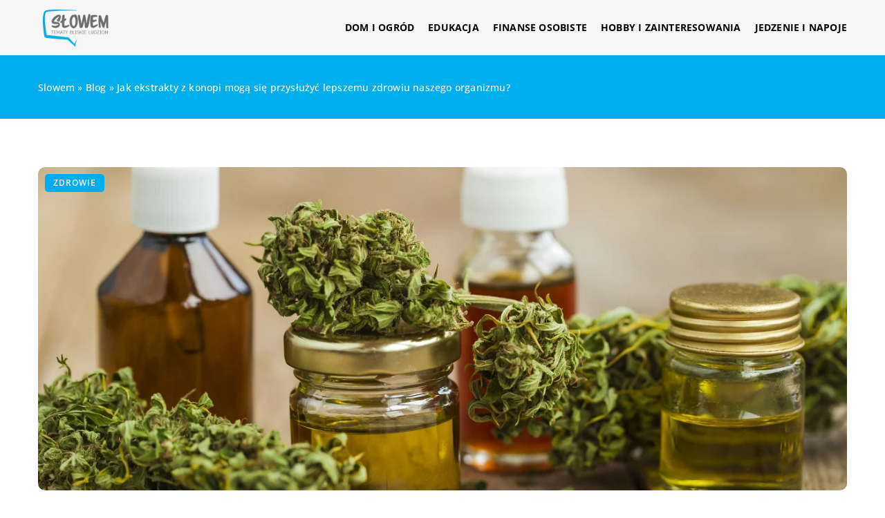

--- FILE ---
content_type: text/html; charset=UTF-8
request_url: https://slowem.pl/jak-ekstrakty-z-konopi-moga-sie-przysluzyc-lepszemu-zdrowiu-naszego-organizmu/
body_size: 14444
content:
<!DOCTYPE html>
<html lang="pl">
<head><meta charset="UTF-8"><script>if(navigator.userAgent.match(/MSIE|Internet Explorer/i)||navigator.userAgent.match(/Trident\/7\..*?rv:11/i)){var href=document.location.href;if(!href.match(/[?&]nowprocket/)){if(href.indexOf("?")==-1){if(href.indexOf("#")==-1){document.location.href=href+"?nowprocket=1"}else{document.location.href=href.replace("#","?nowprocket=1#")}}else{if(href.indexOf("#")==-1){document.location.href=href+"&nowprocket=1"}else{document.location.href=href.replace("#","&nowprocket=1#")}}}}</script><script>class RocketLazyLoadScripts{constructor(){this.v="1.2.3",this.triggerEvents=["keydown","mousedown","mousemove","touchmove","touchstart","touchend","wheel"],this.userEventHandler=this._triggerListener.bind(this),this.touchStartHandler=this._onTouchStart.bind(this),this.touchMoveHandler=this._onTouchMove.bind(this),this.touchEndHandler=this._onTouchEnd.bind(this),this.clickHandler=this._onClick.bind(this),this.interceptedClicks=[],window.addEventListener("pageshow",t=>{this.persisted=t.persisted}),window.addEventListener("DOMContentLoaded",()=>{this._preconnect3rdParties()}),this.delayedScripts={normal:[],async:[],defer:[]},this.trash=[],this.allJQueries=[]}_addUserInteractionListener(t){if(document.hidden){t._triggerListener();return}this.triggerEvents.forEach(e=>window.addEventListener(e,t.userEventHandler,{passive:!0})),window.addEventListener("touchstart",t.touchStartHandler,{passive:!0}),window.addEventListener("mousedown",t.touchStartHandler),document.addEventListener("visibilitychange",t.userEventHandler)}_removeUserInteractionListener(){this.triggerEvents.forEach(t=>window.removeEventListener(t,this.userEventHandler,{passive:!0})),document.removeEventListener("visibilitychange",this.userEventHandler)}_onTouchStart(t){"HTML"!==t.target.tagName&&(window.addEventListener("touchend",this.touchEndHandler),window.addEventListener("mouseup",this.touchEndHandler),window.addEventListener("touchmove",this.touchMoveHandler,{passive:!0}),window.addEventListener("mousemove",this.touchMoveHandler),t.target.addEventListener("click",this.clickHandler),this._renameDOMAttribute(t.target,"onclick","rocket-onclick"),this._pendingClickStarted())}_onTouchMove(t){window.removeEventListener("touchend",this.touchEndHandler),window.removeEventListener("mouseup",this.touchEndHandler),window.removeEventListener("touchmove",this.touchMoveHandler,{passive:!0}),window.removeEventListener("mousemove",this.touchMoveHandler),t.target.removeEventListener("click",this.clickHandler),this._renameDOMAttribute(t.target,"rocket-onclick","onclick"),this._pendingClickFinished()}_onTouchEnd(t){window.removeEventListener("touchend",this.touchEndHandler),window.removeEventListener("mouseup",this.touchEndHandler),window.removeEventListener("touchmove",this.touchMoveHandler,{passive:!0}),window.removeEventListener("mousemove",this.touchMoveHandler)}_onClick(t){t.target.removeEventListener("click",this.clickHandler),this._renameDOMAttribute(t.target,"rocket-onclick","onclick"),this.interceptedClicks.push(t),t.preventDefault(),t.stopPropagation(),t.stopImmediatePropagation(),this._pendingClickFinished()}_replayClicks(){window.removeEventListener("touchstart",this.touchStartHandler,{passive:!0}),window.removeEventListener("mousedown",this.touchStartHandler),this.interceptedClicks.forEach(t=>{t.target.dispatchEvent(new MouseEvent("click",{view:t.view,bubbles:!0,cancelable:!0}))})}_waitForPendingClicks(){return new Promise(t=>{this._isClickPending?this._pendingClickFinished=t:t()})}_pendingClickStarted(){this._isClickPending=!0}_pendingClickFinished(){this._isClickPending=!1}_renameDOMAttribute(t,e,r){t.hasAttribute&&t.hasAttribute(e)&&(event.target.setAttribute(r,event.target.getAttribute(e)),event.target.removeAttribute(e))}_triggerListener(){this._removeUserInteractionListener(this),"loading"===document.readyState?document.addEventListener("DOMContentLoaded",this._loadEverythingNow.bind(this)):this._loadEverythingNow()}_preconnect3rdParties(){let t=[];document.querySelectorAll("script[type=rocketlazyloadscript]").forEach(e=>{if(e.hasAttribute("src")){let r=new URL(e.src).origin;r!==location.origin&&t.push({src:r,crossOrigin:e.crossOrigin||"module"===e.getAttribute("data-rocket-type")})}}),t=[...new Map(t.map(t=>[JSON.stringify(t),t])).values()],this._batchInjectResourceHints(t,"preconnect")}async _loadEverythingNow(){this.lastBreath=Date.now(),this._delayEventListeners(this),this._delayJQueryReady(this),this._handleDocumentWrite(),this._registerAllDelayedScripts(),this._preloadAllScripts(),await this._loadScriptsFromList(this.delayedScripts.normal),await this._loadScriptsFromList(this.delayedScripts.defer),await this._loadScriptsFromList(this.delayedScripts.async);try{await this._triggerDOMContentLoaded(),await this._triggerWindowLoad()}catch(t){console.error(t)}window.dispatchEvent(new Event("rocket-allScriptsLoaded")),this._waitForPendingClicks().then(()=>{this._replayClicks()}),this._emptyTrash()}_registerAllDelayedScripts(){document.querySelectorAll("script[type=rocketlazyloadscript]").forEach(t=>{t.hasAttribute("data-rocket-src")?t.hasAttribute("async")&&!1!==t.async?this.delayedScripts.async.push(t):t.hasAttribute("defer")&&!1!==t.defer||"module"===t.getAttribute("data-rocket-type")?this.delayedScripts.defer.push(t):this.delayedScripts.normal.push(t):this.delayedScripts.normal.push(t)})}async _transformScript(t){return new Promise((await this._littleBreath(),navigator.userAgent.indexOf("Firefox/")>0||""===navigator.vendor)?e=>{let r=document.createElement("script");[...t.attributes].forEach(t=>{let e=t.nodeName;"type"!==e&&("data-rocket-type"===e&&(e="type"),"data-rocket-src"===e&&(e="src"),r.setAttribute(e,t.nodeValue))}),t.text&&(r.text=t.text),r.hasAttribute("src")?(r.addEventListener("load",e),r.addEventListener("error",e)):(r.text=t.text,e());try{t.parentNode.replaceChild(r,t)}catch(i){e()}}:async e=>{function r(){t.setAttribute("data-rocket-status","failed"),e()}try{let i=t.getAttribute("data-rocket-type"),n=t.getAttribute("data-rocket-src");t.text,i?(t.type=i,t.removeAttribute("data-rocket-type")):t.removeAttribute("type"),t.addEventListener("load",function r(){t.setAttribute("data-rocket-status","executed"),e()}),t.addEventListener("error",r),n?(t.removeAttribute("data-rocket-src"),t.src=n):t.src="data:text/javascript;base64,"+window.btoa(unescape(encodeURIComponent(t.text)))}catch(s){r()}})}async _loadScriptsFromList(t){let e=t.shift();return e&&e.isConnected?(await this._transformScript(e),this._loadScriptsFromList(t)):Promise.resolve()}_preloadAllScripts(){this._batchInjectResourceHints([...this.delayedScripts.normal,...this.delayedScripts.defer,...this.delayedScripts.async],"preload")}_batchInjectResourceHints(t,e){var r=document.createDocumentFragment();t.forEach(t=>{let i=t.getAttribute&&t.getAttribute("data-rocket-src")||t.src;if(i){let n=document.createElement("link");n.href=i,n.rel=e,"preconnect"!==e&&(n.as="script"),t.getAttribute&&"module"===t.getAttribute("data-rocket-type")&&(n.crossOrigin=!0),t.crossOrigin&&(n.crossOrigin=t.crossOrigin),t.integrity&&(n.integrity=t.integrity),r.appendChild(n),this.trash.push(n)}}),document.head.appendChild(r)}_delayEventListeners(t){let e={};function r(t,r){!function t(r){!e[r]&&(e[r]={originalFunctions:{add:r.addEventListener,remove:r.removeEventListener},eventsToRewrite:[]},r.addEventListener=function(){arguments[0]=i(arguments[0]),e[r].originalFunctions.add.apply(r,arguments)},r.removeEventListener=function(){arguments[0]=i(arguments[0]),e[r].originalFunctions.remove.apply(r,arguments)});function i(t){return e[r].eventsToRewrite.indexOf(t)>=0?"rocket-"+t:t}}(t),e[t].eventsToRewrite.push(r)}function i(t,e){let r=t[e];Object.defineProperty(t,e,{get:()=>r||function(){},set(i){t["rocket"+e]=r=i}})}r(document,"DOMContentLoaded"),r(window,"DOMContentLoaded"),r(window,"load"),r(window,"pageshow"),r(document,"readystatechange"),i(document,"onreadystatechange"),i(window,"onload"),i(window,"onpageshow")}_delayJQueryReady(t){let e;function r(r){if(r&&r.fn&&!t.allJQueries.includes(r)){r.fn.ready=r.fn.init.prototype.ready=function(e){return t.domReadyFired?e.bind(document)(r):document.addEventListener("rocket-DOMContentLoaded",()=>e.bind(document)(r)),r([])};let i=r.fn.on;r.fn.on=r.fn.init.prototype.on=function(){if(this[0]===window){function t(t){return t.split(" ").map(t=>"load"===t||0===t.indexOf("load.")?"rocket-jquery-load":t).join(" ")}"string"==typeof arguments[0]||arguments[0]instanceof String?arguments[0]=t(arguments[0]):"object"==typeof arguments[0]&&Object.keys(arguments[0]).forEach(e=>{let r=arguments[0][e];delete arguments[0][e],arguments[0][t(e)]=r})}return i.apply(this,arguments),this},t.allJQueries.push(r)}e=r}r(window.jQuery),Object.defineProperty(window,"jQuery",{get:()=>e,set(t){r(t)}})}async _triggerDOMContentLoaded(){this.domReadyFired=!0,await this._littleBreath(),document.dispatchEvent(new Event("rocket-DOMContentLoaded")),await this._littleBreath(),window.dispatchEvent(new Event("rocket-DOMContentLoaded")),await this._littleBreath(),document.dispatchEvent(new Event("rocket-readystatechange")),await this._littleBreath(),document.rocketonreadystatechange&&document.rocketonreadystatechange()}async _triggerWindowLoad(){await this._littleBreath(),window.dispatchEvent(new Event("rocket-load")),await this._littleBreath(),window.rocketonload&&window.rocketonload(),await this._littleBreath(),this.allJQueries.forEach(t=>t(window).trigger("rocket-jquery-load")),await this._littleBreath();let t=new Event("rocket-pageshow");t.persisted=this.persisted,window.dispatchEvent(t),await this._littleBreath(),window.rocketonpageshow&&window.rocketonpageshow({persisted:this.persisted})}_handleDocumentWrite(){let t=new Map;document.write=document.writeln=function(e){let r=document.currentScript;r||console.error("WPRocket unable to document.write this: "+e);let i=document.createRange(),n=r.parentElement,s=t.get(r);void 0===s&&(s=r.nextSibling,t.set(r,s));let a=document.createDocumentFragment();i.setStart(a,0),a.appendChild(i.createContextualFragment(e)),n.insertBefore(a,s)}}async _littleBreath(){Date.now()-this.lastBreath>45&&(await this._requestAnimFrame(),this.lastBreath=Date.now())}async _requestAnimFrame(){return document.hidden?new Promise(t=>setTimeout(t)):new Promise(t=>requestAnimationFrame(t))}_emptyTrash(){this.trash.forEach(t=>t.remove())}static run(){let t=new RocketLazyLoadScripts;t._addUserInteractionListener(t)}}RocketLazyLoadScripts.run();</script>	
	
	<meta name="viewport" content="width=device-width, initial-scale=1">
		<meta name='robots' content='index, follow, max-image-preview:large, max-snippet:-1, max-video-preview:-1' />

	<!-- This site is optimized with the Yoast SEO plugin v26.8 - https://yoast.com/product/yoast-seo-wordpress/ -->
	<title>Jak ekstrakty z konopi mogą się przysłużyć lepszemu zdrowiu naszego organizmu? - slowem.pl</title><link rel="stylesheet" href="https://slowem.pl/wp-content/cache/min/1/36b37b2cb9dabc5451f6d54f4fc48fa0.css" media="all" data-minify="1" />
	<link rel="canonical" href="https://slowem.pl/jak-ekstrakty-z-konopi-moga-sie-przysluzyc-lepszemu-zdrowiu-naszego-organizmu/" />
	<meta property="og:locale" content="pl_PL" />
	<meta property="og:type" content="article" />
	<meta property="og:title" content="Jak ekstrakty z konopi mogą się przysłużyć lepszemu zdrowiu naszego organizmu? - slowem.pl" />
	<meta property="og:description" content="Ekstrakty z konopi wykazują szereg korzystnych właściwości, które poprawiają i wzmacniają działanie ludzkiego organizmu. Nic w tym zatem dziwnego, że [&hellip;]" />
	<meta property="og:url" content="https://slowem.pl/jak-ekstrakty-z-konopi-moga-sie-przysluzyc-lepszemu-zdrowiu-naszego-organizmu/" />
	<meta property="og:site_name" content="slowem.pl" />
	<meta property="og:image" content="https://slowem.pl/wp-content/uploads/2022/03/cbd-olejek-susz.jpeg" />
	<meta property="og:image:width" content="1280" />
	<meta property="og:image:height" content="852" />
	<meta property="og:image:type" content="image/jpeg" />
	<meta name="author" content="slowem" />
	<meta name="twitter:card" content="summary_large_image" />
	<meta name="twitter:label1" content="Napisane przez" />
	<meta name="twitter:data1" content="slowem" />
	<meta name="twitter:label2" content="Szacowany czas czytania" />
	<meta name="twitter:data2" content="1 minuta" />
	<script type="application/ld+json" class="yoast-schema-graph">{"@context":"https://schema.org","@graph":[{"@type":"Article","@id":"https://slowem.pl/jak-ekstrakty-z-konopi-moga-sie-przysluzyc-lepszemu-zdrowiu-naszego-organizmu/#article","isPartOf":{"@id":"https://slowem.pl/jak-ekstrakty-z-konopi-moga-sie-przysluzyc-lepszemu-zdrowiu-naszego-organizmu/"},"author":{"name":"slowem","@id":"https://slowem.pl/#/schema/person/a8b077b8dd2ec17b6505d0b8cc9a2e1b"},"headline":"Jak ekstrakty z konopi mogą się przysłużyć lepszemu zdrowiu naszego organizmu?","datePublished":"2022-03-12T07:00:16+00:00","mainEntityOfPage":{"@id":"https://slowem.pl/jak-ekstrakty-z-konopi-moga-sie-przysluzyc-lepszemu-zdrowiu-naszego-organizmu/"},"wordCount":216,"commentCount":0,"image":{"@id":"https://slowem.pl/jak-ekstrakty-z-konopi-moga-sie-przysluzyc-lepszemu-zdrowiu-naszego-organizmu/#primaryimage"},"thumbnailUrl":"https://slowem.pl/wp-content/uploads/2022/03/cbd-olejek-susz.jpeg","articleSection":["Zdrowie"],"inLanguage":"pl-PL","potentialAction":[{"@type":"CommentAction","name":"Comment","target":["https://slowem.pl/jak-ekstrakty-z-konopi-moga-sie-przysluzyc-lepszemu-zdrowiu-naszego-organizmu/#respond"]}]},{"@type":"WebPage","@id":"https://slowem.pl/jak-ekstrakty-z-konopi-moga-sie-przysluzyc-lepszemu-zdrowiu-naszego-organizmu/","url":"https://slowem.pl/jak-ekstrakty-z-konopi-moga-sie-przysluzyc-lepszemu-zdrowiu-naszego-organizmu/","name":"Jak ekstrakty z konopi mogą się przysłużyć lepszemu zdrowiu naszego organizmu? - slowem.pl","isPartOf":{"@id":"https://slowem.pl/#website"},"primaryImageOfPage":{"@id":"https://slowem.pl/jak-ekstrakty-z-konopi-moga-sie-przysluzyc-lepszemu-zdrowiu-naszego-organizmu/#primaryimage"},"image":{"@id":"https://slowem.pl/jak-ekstrakty-z-konopi-moga-sie-przysluzyc-lepszemu-zdrowiu-naszego-organizmu/#primaryimage"},"thumbnailUrl":"https://slowem.pl/wp-content/uploads/2022/03/cbd-olejek-susz.jpeg","inLanguage":"pl-PL","potentialAction":[{"@type":"ReadAction","target":["https://slowem.pl/jak-ekstrakty-z-konopi-moga-sie-przysluzyc-lepszemu-zdrowiu-naszego-organizmu/"]}]},{"@type":"ImageObject","inLanguage":"pl-PL","@id":"https://slowem.pl/jak-ekstrakty-z-konopi-moga-sie-przysluzyc-lepszemu-zdrowiu-naszego-organizmu/#primaryimage","url":"https://slowem.pl/wp-content/uploads/2022/03/cbd-olejek-susz.jpeg","contentUrl":"https://slowem.pl/wp-content/uploads/2022/03/cbd-olejek-susz.jpeg","width":1280,"height":852},{"@type":"WebSite","@id":"https://slowem.pl/#website","url":"https://slowem.pl/","name":"slowem.pl","description":"","potentialAction":[{"@type":"SearchAction","target":{"@type":"EntryPoint","urlTemplate":"https://slowem.pl/?s={search_term_string}"},"query-input":{"@type":"PropertyValueSpecification","valueRequired":true,"valueName":"search_term_string"}}],"inLanguage":"pl-PL"}]}</script>
	<!-- / Yoast SEO plugin. -->


<link rel='dns-prefetch' href='//cdnjs.cloudflare.com' />

<style id='wp-img-auto-sizes-contain-inline-css' type='text/css'>
img:is([sizes=auto i],[sizes^="auto," i]){contain-intrinsic-size:3000px 1500px}
/*# sourceURL=wp-img-auto-sizes-contain-inline-css */
</style>
<style id='wp-emoji-styles-inline-css' type='text/css'>

	img.wp-smiley, img.emoji {
		display: inline !important;
		border: none !important;
		box-shadow: none !important;
		height: 1em !important;
		width: 1em !important;
		margin: 0 0.07em !important;
		vertical-align: -0.1em !important;
		background: none !important;
		padding: 0 !important;
	}
/*# sourceURL=wp-emoji-styles-inline-css */
</style>
<style id='classic-theme-styles-inline-css' type='text/css'>
/*! This file is auto-generated */
.wp-block-button__link{color:#fff;background-color:#32373c;border-radius:9999px;box-shadow:none;text-decoration:none;padding:calc(.667em + 2px) calc(1.333em + 2px);font-size:1.125em}.wp-block-file__button{background:#32373c;color:#fff;text-decoration:none}
/*# sourceURL=/wp-includes/css/classic-themes.min.css */
</style>

<script type="text/javascript" src="https://slowem.pl/wp-includes/js/jquery/jquery.min.js?ver=3.7.1" id="jquery-core-js"></script>
<script type="text/javascript" src="https://slowem.pl/wp-includes/js/jquery/jquery-migrate.min.js?ver=3.4.1" id="jquery-migrate-js" defer></script>
<script  type="application/ld+json">
        {
          "@context": "https://schema.org",
          "@type": "BreadcrumbList",
          "itemListElement": [{"@type": "ListItem","position": 1,"name": "slowem","item": "https://slowem.pl" },{"@type": "ListItem","position": 2,"name": "Blog","item": "https://slowem.pl/blog/" },{"@type": "ListItem","position": 3,"name": "Jak ekstrakty z konopi mogą się przysłużyć lepszemu zdrowiu naszego organizmu?"}]
        }
        </script>    <style>
    @font-face {font-family: 'Open Sans';font-style: normal;font-weight: 400;src: url('https://slowem.pl/wp-content/themes/knight-theme/fonts/OpenSans-Regular.ttf');font-display: swap;}
    @font-face {font-family: 'Open Sans';font-style: normal;font-weight: 500;src: url('https://slowem.pl/wp-content/themes/knight-theme/fonts/OpenSans-Medium.ttf');font-display: swap;}
    @font-face {font-family: 'Open Sans';font-style: normal;font-weight: 600;src: url('https://slowem.pl/wp-content/themes/knight-theme/fonts/OpenSans-SemiBold.ttf');font-display: swap;}
    @font-face {font-family: 'Open Sans';font-style: normal;font-weight: 700;src: url('https://slowem.pl/wp-content/themes/knight-theme/fonts/OpenSans-Bold.ttf');font-display: swap;}
    @font-face {font-family: 'Open Sans';font-style: normal;font-weight: 800;src: url('https://slowem.pl/wp-content/themes/knight-theme/OpenSans-ExtraBold.ttf');font-display: swap;}
    </style>
<script  type="application/ld+json">
        {
          "@context": "https://schema.org",
          "@type": "Article",
          "headline": "Jak ekstrakty z konopi mogą się przysłużyć lepszemu zdrowiu naszego organizmu?",
          "image": "https://slowem.pl/wp-content/uploads/2022/03/cbd-olejek-susz.jpeg",
          "datePublished": "2022-03-12",
          "dateModified": "2022-03-12",
          "author": {
            "@type": "Person",
            "name": "slowem"
          },
           "publisher": {
            "@type": "Organization",
            "name": "slowem.pl",
            "logo": {
              "@type": "ImageObject",
              "url": "http://slowem.pl/wp-content/uploads/2023/08/4.png"
            }
          }
          
        }
        </script><link rel="icon" href="https://slowem.pl/wp-content/uploads/2023/08/4_crop.png" sizes="32x32" />
<link rel="icon" href="https://slowem.pl/wp-content/uploads/2023/08/4_crop.png" sizes="192x192" />
<link rel="apple-touch-icon" href="https://slowem.pl/wp-content/uploads/2023/08/4_crop.png" />
<meta name="msapplication-TileImage" content="https://slowem.pl/wp-content/uploads/2023/08/4_crop.png" />
<noscript><style id="rocket-lazyload-nojs-css">.rll-youtube-player, [data-lazy-src]{display:none !important;}</style></noscript>	

<!-- Google tag (gtag.js) -->
<script type="rocketlazyloadscript" async data-rocket-src="https://www.googletagmanager.com/gtag/js?id=G-1C740PBD2N"></script>
<script type="rocketlazyloadscript">
  window.dataLayer = window.dataLayer || [];
  function gtag(){dataLayer.push(arguments);}
  gtag('js', new Date());

  gtag('config', 'G-1C740PBD2N');
</script>

<style id='global-styles-inline-css' type='text/css'>
:root{--wp--preset--aspect-ratio--square: 1;--wp--preset--aspect-ratio--4-3: 4/3;--wp--preset--aspect-ratio--3-4: 3/4;--wp--preset--aspect-ratio--3-2: 3/2;--wp--preset--aspect-ratio--2-3: 2/3;--wp--preset--aspect-ratio--16-9: 16/9;--wp--preset--aspect-ratio--9-16: 9/16;--wp--preset--color--black: #000000;--wp--preset--color--cyan-bluish-gray: #abb8c3;--wp--preset--color--white: #ffffff;--wp--preset--color--pale-pink: #f78da7;--wp--preset--color--vivid-red: #cf2e2e;--wp--preset--color--luminous-vivid-orange: #ff6900;--wp--preset--color--luminous-vivid-amber: #fcb900;--wp--preset--color--light-green-cyan: #7bdcb5;--wp--preset--color--vivid-green-cyan: #00d084;--wp--preset--color--pale-cyan-blue: #8ed1fc;--wp--preset--color--vivid-cyan-blue: #0693e3;--wp--preset--color--vivid-purple: #9b51e0;--wp--preset--gradient--vivid-cyan-blue-to-vivid-purple: linear-gradient(135deg,rgb(6,147,227) 0%,rgb(155,81,224) 100%);--wp--preset--gradient--light-green-cyan-to-vivid-green-cyan: linear-gradient(135deg,rgb(122,220,180) 0%,rgb(0,208,130) 100%);--wp--preset--gradient--luminous-vivid-amber-to-luminous-vivid-orange: linear-gradient(135deg,rgb(252,185,0) 0%,rgb(255,105,0) 100%);--wp--preset--gradient--luminous-vivid-orange-to-vivid-red: linear-gradient(135deg,rgb(255,105,0) 0%,rgb(207,46,46) 100%);--wp--preset--gradient--very-light-gray-to-cyan-bluish-gray: linear-gradient(135deg,rgb(238,238,238) 0%,rgb(169,184,195) 100%);--wp--preset--gradient--cool-to-warm-spectrum: linear-gradient(135deg,rgb(74,234,220) 0%,rgb(151,120,209) 20%,rgb(207,42,186) 40%,rgb(238,44,130) 60%,rgb(251,105,98) 80%,rgb(254,248,76) 100%);--wp--preset--gradient--blush-light-purple: linear-gradient(135deg,rgb(255,206,236) 0%,rgb(152,150,240) 100%);--wp--preset--gradient--blush-bordeaux: linear-gradient(135deg,rgb(254,205,165) 0%,rgb(254,45,45) 50%,rgb(107,0,62) 100%);--wp--preset--gradient--luminous-dusk: linear-gradient(135deg,rgb(255,203,112) 0%,rgb(199,81,192) 50%,rgb(65,88,208) 100%);--wp--preset--gradient--pale-ocean: linear-gradient(135deg,rgb(255,245,203) 0%,rgb(182,227,212) 50%,rgb(51,167,181) 100%);--wp--preset--gradient--electric-grass: linear-gradient(135deg,rgb(202,248,128) 0%,rgb(113,206,126) 100%);--wp--preset--gradient--midnight: linear-gradient(135deg,rgb(2,3,129) 0%,rgb(40,116,252) 100%);--wp--preset--font-size--small: 13px;--wp--preset--font-size--medium: 20px;--wp--preset--font-size--large: 36px;--wp--preset--font-size--x-large: 42px;--wp--preset--spacing--20: 0.44rem;--wp--preset--spacing--30: 0.67rem;--wp--preset--spacing--40: 1rem;--wp--preset--spacing--50: 1.5rem;--wp--preset--spacing--60: 2.25rem;--wp--preset--spacing--70: 3.38rem;--wp--preset--spacing--80: 5.06rem;--wp--preset--shadow--natural: 6px 6px 9px rgba(0, 0, 0, 0.2);--wp--preset--shadow--deep: 12px 12px 50px rgba(0, 0, 0, 0.4);--wp--preset--shadow--sharp: 6px 6px 0px rgba(0, 0, 0, 0.2);--wp--preset--shadow--outlined: 6px 6px 0px -3px rgb(255, 255, 255), 6px 6px rgb(0, 0, 0);--wp--preset--shadow--crisp: 6px 6px 0px rgb(0, 0, 0);}:where(.is-layout-flex){gap: 0.5em;}:where(.is-layout-grid){gap: 0.5em;}body .is-layout-flex{display: flex;}.is-layout-flex{flex-wrap: wrap;align-items: center;}.is-layout-flex > :is(*, div){margin: 0;}body .is-layout-grid{display: grid;}.is-layout-grid > :is(*, div){margin: 0;}:where(.wp-block-columns.is-layout-flex){gap: 2em;}:where(.wp-block-columns.is-layout-grid){gap: 2em;}:where(.wp-block-post-template.is-layout-flex){gap: 1.25em;}:where(.wp-block-post-template.is-layout-grid){gap: 1.25em;}.has-black-color{color: var(--wp--preset--color--black) !important;}.has-cyan-bluish-gray-color{color: var(--wp--preset--color--cyan-bluish-gray) !important;}.has-white-color{color: var(--wp--preset--color--white) !important;}.has-pale-pink-color{color: var(--wp--preset--color--pale-pink) !important;}.has-vivid-red-color{color: var(--wp--preset--color--vivid-red) !important;}.has-luminous-vivid-orange-color{color: var(--wp--preset--color--luminous-vivid-orange) !important;}.has-luminous-vivid-amber-color{color: var(--wp--preset--color--luminous-vivid-amber) !important;}.has-light-green-cyan-color{color: var(--wp--preset--color--light-green-cyan) !important;}.has-vivid-green-cyan-color{color: var(--wp--preset--color--vivid-green-cyan) !important;}.has-pale-cyan-blue-color{color: var(--wp--preset--color--pale-cyan-blue) !important;}.has-vivid-cyan-blue-color{color: var(--wp--preset--color--vivid-cyan-blue) !important;}.has-vivid-purple-color{color: var(--wp--preset--color--vivid-purple) !important;}.has-black-background-color{background-color: var(--wp--preset--color--black) !important;}.has-cyan-bluish-gray-background-color{background-color: var(--wp--preset--color--cyan-bluish-gray) !important;}.has-white-background-color{background-color: var(--wp--preset--color--white) !important;}.has-pale-pink-background-color{background-color: var(--wp--preset--color--pale-pink) !important;}.has-vivid-red-background-color{background-color: var(--wp--preset--color--vivid-red) !important;}.has-luminous-vivid-orange-background-color{background-color: var(--wp--preset--color--luminous-vivid-orange) !important;}.has-luminous-vivid-amber-background-color{background-color: var(--wp--preset--color--luminous-vivid-amber) !important;}.has-light-green-cyan-background-color{background-color: var(--wp--preset--color--light-green-cyan) !important;}.has-vivid-green-cyan-background-color{background-color: var(--wp--preset--color--vivid-green-cyan) !important;}.has-pale-cyan-blue-background-color{background-color: var(--wp--preset--color--pale-cyan-blue) !important;}.has-vivid-cyan-blue-background-color{background-color: var(--wp--preset--color--vivid-cyan-blue) !important;}.has-vivid-purple-background-color{background-color: var(--wp--preset--color--vivid-purple) !important;}.has-black-border-color{border-color: var(--wp--preset--color--black) !important;}.has-cyan-bluish-gray-border-color{border-color: var(--wp--preset--color--cyan-bluish-gray) !important;}.has-white-border-color{border-color: var(--wp--preset--color--white) !important;}.has-pale-pink-border-color{border-color: var(--wp--preset--color--pale-pink) !important;}.has-vivid-red-border-color{border-color: var(--wp--preset--color--vivid-red) !important;}.has-luminous-vivid-orange-border-color{border-color: var(--wp--preset--color--luminous-vivid-orange) !important;}.has-luminous-vivid-amber-border-color{border-color: var(--wp--preset--color--luminous-vivid-amber) !important;}.has-light-green-cyan-border-color{border-color: var(--wp--preset--color--light-green-cyan) !important;}.has-vivid-green-cyan-border-color{border-color: var(--wp--preset--color--vivid-green-cyan) !important;}.has-pale-cyan-blue-border-color{border-color: var(--wp--preset--color--pale-cyan-blue) !important;}.has-vivid-cyan-blue-border-color{border-color: var(--wp--preset--color--vivid-cyan-blue) !important;}.has-vivid-purple-border-color{border-color: var(--wp--preset--color--vivid-purple) !important;}.has-vivid-cyan-blue-to-vivid-purple-gradient-background{background: var(--wp--preset--gradient--vivid-cyan-blue-to-vivid-purple) !important;}.has-light-green-cyan-to-vivid-green-cyan-gradient-background{background: var(--wp--preset--gradient--light-green-cyan-to-vivid-green-cyan) !important;}.has-luminous-vivid-amber-to-luminous-vivid-orange-gradient-background{background: var(--wp--preset--gradient--luminous-vivid-amber-to-luminous-vivid-orange) !important;}.has-luminous-vivid-orange-to-vivid-red-gradient-background{background: var(--wp--preset--gradient--luminous-vivid-orange-to-vivid-red) !important;}.has-very-light-gray-to-cyan-bluish-gray-gradient-background{background: var(--wp--preset--gradient--very-light-gray-to-cyan-bluish-gray) !important;}.has-cool-to-warm-spectrum-gradient-background{background: var(--wp--preset--gradient--cool-to-warm-spectrum) !important;}.has-blush-light-purple-gradient-background{background: var(--wp--preset--gradient--blush-light-purple) !important;}.has-blush-bordeaux-gradient-background{background: var(--wp--preset--gradient--blush-bordeaux) !important;}.has-luminous-dusk-gradient-background{background: var(--wp--preset--gradient--luminous-dusk) !important;}.has-pale-ocean-gradient-background{background: var(--wp--preset--gradient--pale-ocean) !important;}.has-electric-grass-gradient-background{background: var(--wp--preset--gradient--electric-grass) !important;}.has-midnight-gradient-background{background: var(--wp--preset--gradient--midnight) !important;}.has-small-font-size{font-size: var(--wp--preset--font-size--small) !important;}.has-medium-font-size{font-size: var(--wp--preset--font-size--medium) !important;}.has-large-font-size{font-size: var(--wp--preset--font-size--large) !important;}.has-x-large-font-size{font-size: var(--wp--preset--font-size--x-large) !important;}
/*# sourceURL=global-styles-inline-css */
</style>
</head>

<body class="wp-singular post-template-default single single-post postid-2784 single-format-standard wp-theme-knight-theme">


	<header class="k_header">
		<div class="k_conatiner k-flex-between"> 
			<nav id="mainnav" class="mainnav" role="navigation">
				<div class="menu-menu-container"><ul id="menu-menu" class="menu"><li id="menu-item-6283" class="menu-item menu-item-type-taxonomy menu-item-object-companycategory menu-item-6283"><a href="https://slowem.pl/firmy/dom-i-ogrod/">Dom i ogród</a></li>
<li id="menu-item-6284" class="menu-item menu-item-type-taxonomy menu-item-object-companycategory menu-item-6284"><a href="https://slowem.pl/firmy/edukacja/">Edukacja</a></li>
<li id="menu-item-6285" class="menu-item menu-item-type-taxonomy menu-item-object-companycategory menu-item-6285"><a href="https://slowem.pl/firmy/finanse-osobiste/">Finanse osobiste</a></li>
<li id="menu-item-6286" class="menu-item menu-item-type-taxonomy menu-item-object-companycategory menu-item-6286"><a href="https://slowem.pl/firmy/hobby-i-zainteresowania/">Hobby i zainteresowania</a></li>
<li id="menu-item-6287" class="menu-item menu-item-type-taxonomy menu-item-object-companycategory menu-item-6287"><a href="https://slowem.pl/firmy/jedzenie-i-napoje/">Jedzenie i napoje</a></li>
</ul></div>			</nav> 
			<div class="k_logo">
								<a href="https://slowem.pl/">   
					<img width="286" height="166" src="https://slowem.pl/wp-content/uploads/2023/08/4.png" class="logo-main" alt="slowem.pl">	
				</a>
							</div> 	
			<div class="mobile-menu">
				<div id="btn-menu">
					<svg class="ham hamRotate ham8" viewBox="0 0 100 100" width="80" onclick="this.classList.toggle('active')">
						<path class="line top" d="m 30,33 h 40 c 3.722839,0 7.5,3.126468 7.5,8.578427 0,5.451959 -2.727029,8.421573 -7.5,8.421573 h -20" />
						<path class="line middle"d="m 30,50 h 40" />
						<path class="line bottom" d="m 70,67 h -40 c 0,0 -7.5,-0.802118 -7.5,-8.365747 0,-7.563629 7.5,-8.634253 7.5,-8.634253 h 20" />
					</svg>
				</div>
			</div>
		</div> 
	</header>


			
				


<section class="k_blog_banner k_bg_section k-flex-v-center">
	<div class="k_conatiner k-pt-3 k-pb-3 k_relative k-flex-center">
		<ul id="breadcrumbs" class="k_breadcrumbs"><li class="item-home"><a class="bread-link bread-home" href="https://slowem.pl" title="slowem">slowem</a></li><li class="separator separator-home"> &#187; </li><li data-id="4" class="item-cat"><a href="https://slowem.pl/blog/">Blog</a></li><li class="separator"> &#187; </li><li data-id="5" class="item-current  item-2784"><strong class="bread-current bread-2784" title="Jak ekstrakty z konopi mogą się przysłużyć lepszemu zdrowiu naszego organizmu?">Jak ekstrakty z konopi mogą się przysłużyć lepszemu zdrowiu naszego organizmu?</strong></li></ul>	</div>
</section>

<section class="k-pt-7 k-pt-5-m">
	<div class="k_conatiner k_conatiner-col">

		<div class="k_relative k-flex k_img_banner">
			<img width="1280" height="852" src="https://slowem.pl/wp-content/uploads/2022/03/cbd-olejek-susz.jpeg" alt="Jak ekstrakty z konopi mogą się przysłużyć lepszemu zdrowiu naszego organizmu?">			<div class="k_post-single-cat">
				<a href="https://slowem.pl/category/zdrowie/">Zdrowie</a>  
			</div> 
		</div> 
		
		
	</div>
</section>

<section class="k_text_section k-pt-7 k-pt-5-m">
	<div class="k_conatiner k_conatiner-col">
		
		<div class="k_col-7">

		<div class="k-flex k-mb-3">
			
			<h1 class="k_page_h1">Jak ekstrakty z konopi mogą się przysłużyć lepszemu zdrowiu naszego organizmu?</h1>
			
		</div>
		
		<div class="k_meta-single k-mb-3 k-flex k-flex-v-center k_weight-semibold">
				<div class="k_post-single-author">
				
					<div class="k_meta-value k-flex k-flex-v-center">
					
						<a href="https://slowem.pl/autor/slowem/" rel="nofollow">slowem</a>					</div>
				</div>
				<div class="k_post-single-date">
					<div class="k_meta-value k-flex k-flex-v-center">
					
						<time>12 marca 2022</time>
					</div>
				</div>
				
				
				 
			</div>
			
			<div class="k-flex k-mb-3">
				<div class="k-post-reading-time">Potrzebujesz ok. 2 min. aby przeczytać ten wpis</div>			</div>

			
			<div class="k_content k_ul">
				<div class='etykiety-publikacji'></div><p><span style="font-weight: 400;">Ekstrakty z konopi wykazują szereg korzystnych właściwości, które poprawiają i wzmacniają działanie ludzkiego organizmu. Nic w tym zatem dziwnego, że stają się tak popularne, a oferta produktów na ich bazie to nie tylko olejki, których wybór znajdziemy choćby korzystając z asortymentu poniższego sklepu online <a href="https://hempme.pl">https://hempme.pl</a>, ale również szeroka gama kosmetyków czy produktów spożywczych. Jak zatem działają ekstrakty z konopi?</span></p>
<h2><span style="font-weight: 400;">Dla zdrowia można zrobić wszystko</span></h2>
<p><span style="font-weight: 400;">Produkty na bazie konopi wykazują wieloaspektowy wpływ na funkcjonowanie organizmu. Badania dowodzą, że mają działanie przeciwnowotworowe, przeciwbólowe oraz przeciwzapalne, a także przeciwbakteryjne i przeciwgrzybiczne. Ponadto zmniejszają stres antyoksydacyjny, wykazują właściwości przeciwutleniające, dzięki czemu spowalniają starzenie się skóry, wspomagając naturalne mechanizmy obronne organizmu. Co więcej, działają także przeciwalergicznie i wspomagająco w leczeniu wielu chorób dermatologicznych, w tym przede wszystkim trądziku czy egzemy. Ekstrakty z konopi wspierają także prawidłowe funkcjonowanie układu odpornościowego, ale wywierają także wpływ na funkcje poznawcze i samopoczucie, ponieważ działają odprężająco i relaksująco, przyspieszają zasypianie i łagodzą uczucie lęku i niepokoju.</span></p>
			</div>

			

			

			
			<div class="k_posts-category k-flex k-mt-5">
				<div class="k-flex k_post-category-title k_uppercase k_weight-bold k_subtitle-24 k-mb-3 k_ls-1">Zobacz również</div>
				
				<div class="k_posts_category k-grid k-grid-2 k-gap-30"><div class="k_post_category-item k-flex"><div class="k_post-image k-flex k-mb-1"><a class="k-flex" href="https://slowem.pl/choroby-tarczycy-jakie-wyrozniamy/" rel="nofollow"><img width="1280" height="720" src="https://slowem.pl/wp-content/uploads/2023/01/lekarz-przychodnia.jpeg" class="attachment-full size-full wp-post-image" alt="Choroby tarczycy &#8211; jakie wyróżniamy?" decoding="async" /></a></div><div class="k_post-content"><div class="k_post-date k-mb-1"><time>23 listopada 2022</time></div><a class="k_post-title k_weight-semibold" href="https://slowem.pl/choroby-tarczycy-jakie-wyrozniamy/">Choroby tarczycy &#8211; jakie wyróżniamy?</a></div></div><div class="k_post_category-item k-flex"><div class="k_post-image k-flex k-mb-1"><a class="k-flex" href="https://slowem.pl/jakie-choroby-leczy-kardiolog/" rel="nofollow"><img width="1280" height="960" src="https://slowem.pl/wp-content/uploads/2022/10/ekg-kardiologia-serce-zdrowie-medycyna.jpg" class="attachment-full size-full wp-post-image" alt="Jakie choroby leczy kardiolog?" decoding="async" loading="lazy" /></a></div><div class="k_post-content"><div class="k_post-date k-mb-1"><time>17 sierpnia 2022</time></div><a class="k_post-title k_weight-semibold" href="https://slowem.pl/jakie-choroby-leczy-kardiolog/">Jakie choroby leczy kardiolog?</a></div></div><div class="k_post_category-item k-flex"><div class="k_post-image k-flex k-mb-1"><a class="k-flex" href="https://slowem.pl/jakimi-metodami-dokonuje-sie-dezynfekcji-pomieszczen/" rel="nofollow"><img width="1280" height="854" src="https://slowem.pl/wp-content/uploads/2021/11/dezynfekcja-dezynsekcja.jpeg" class="attachment-full size-full wp-post-image" alt="Jakimi metodami dokonuje się dezynfekcji pomieszczeń?" decoding="async" loading="lazy" /></a></div><div class="k_post-content"><div class="k_post-date k-mb-1"><time>16 listopada 2021</time></div><a class="k_post-title k_weight-semibold" href="https://slowem.pl/jakimi-metodami-dokonuje-sie-dezynfekcji-pomieszczen/">Jakimi metodami dokonuje się dezynfekcji pomieszczeń?</a></div></div><div class="k_post_category-item k-flex"><div class="k_post-image k-flex k-mb-1"><a class="k-flex" href="https://slowem.pl/naturalne-suplementy-ktore-z-nich-warto-spozywac-na-co-dzien/" rel="nofollow"><img width="1280" height="759" src="https://slowem.pl/wp-content/uploads/2021/05/medycyna-uroda-zdrowie-6.jpg" class="attachment-full size-full wp-post-image" alt="Naturalne suplementy &#8211; które z nich warto spożywać na co dzień?" decoding="async" loading="lazy" /></a></div><div class="k_post-content"><div class="k_post-date k-mb-1"><time>15 kwietnia 2021</time></div><a class="k_post-title k_weight-semibold" href="https://slowem.pl/naturalne-suplementy-ktore-z-nich-warto-spozywac-na-co-dzien/">Naturalne suplementy &#8211; które z nich warto spożywać na co dzień?</a></div></div><div class="k_post_category-item k-flex"><div class="k_post-image k-flex k-mb-1"><a class="k-flex" href="https://slowem.pl/kardiolog-czym-sie-zajmuje-jakie-leczy-choroby/" rel="nofollow"><img width="1280" height="853" src="https://slowem.pl/wp-content/uploads/2021/04/lekarz-medycyna-specjalista-doktor.jpg" class="attachment-full size-full wp-post-image" alt="Kardiolog &#8211; czym się zajmuje, jakie leczy choroby?" decoding="async" loading="lazy" /></a></div><div class="k_post-content"><div class="k_post-date k-mb-1"><time>21 marca 2021</time></div><a class="k_post-title k_weight-semibold" href="https://slowem.pl/kardiolog-czym-sie-zajmuje-jakie-leczy-choroby/">Kardiolog &#8211; czym się zajmuje, jakie leczy choroby?</a></div></div><div class="k_post_category-item k-flex"><div class="k_post-image k-flex k-mb-1"><a class="k-flex" href="https://slowem.pl/co-wplywa-na-prawidlowy-rozwoj-roslin/" rel="nofollow"><img width="1280" height="853" src="https://slowem.pl/wp-content/uploads/2020/08/sadzonki-doniczki-kwiaty-rosliny-ogrodnictwo.jpg" class="attachment-full size-full wp-post-image" alt="Co wpływa na prawidłowy rozwój roślin?" decoding="async" loading="lazy" /></a></div><div class="k_post-content"><div class="k_post-date k-mb-1"><time>05 sierpnia 2020</time></div><a class="k_post-title k_weight-semibold" href="https://slowem.pl/co-wplywa-na-prawidlowy-rozwoj-roslin/">Co wpływa na prawidłowy rozwój roślin?</a></div></div></div>	
				
			</div>

			<div class="k_comments_section k-pt-5 k-pb-7">
				
				

 

<div class="k_comments">
    	<div id="respond" class="comment-respond">
		<div class="k_form-title k_subtitle-24 k_uppercase k_weight-bold k-mb-4 k_ls-2">Dodaj komentarz <small><a rel="nofollow" id="cancel-comment-reply-link" href="/jak-ekstrakty-z-konopi-moga-sie-przysluzyc-lepszemu-zdrowiu-naszego-organizmu/#respond" style="display:none;">Anuluj pisanie odpowiedzi</a></small></div><form action="https://slowem.pl/wp-comments-post.php" method="post" id="commentform" class="comment-form"><p class="comment-notes"><span id="email-notes">Twój adres e-mail nie zostanie opublikowany.</span> <span class="required-field-message">Wymagane pola są oznaczone <span class="required">*</span></span></p><p class="comment-form-comment"><label for="comment">Komentarz</label><textarea id="comment" required="required" name="comment" cols="45" rows="5" placeholder="Twój komentarz" aria-required="true"></textarea></p><p class="comment-form-author"><label for="author">Nazwa</label> <span class="required">*</span><input id="author" name="author" type="text" value="" size="30" aria-required='true' placeholder="Nazwa" /></p>
<p class="comment-form-email"><label for="email">E-mail</label> <span class="required">*</span><input id="email" name="email" type="text" value="" size="30" aria-required='true' placeholder="E-mail" /></p>
<p class="comment-form-url"><label for="url">Witryna www</label><input id="url" name="url" type="text" value="" size="30"  placeholder="Witryna www"/></p>
<p class="comment-form-cookies-consent"><input id="wp-comment-cookies-consent" name="wp-comment-cookies-consent" type="checkbox" value="yes"Array /><label for="wp-comment-cookies-consent">Zapamiętaj mnie</label></p>
<p class="form-submit"><input name="submit" type="submit" id="submit" class="submit" value="Wyślij" /> <input type='hidden' name='comment_post_ID' value='2784' id='comment_post_ID' />
<input type='hidden' name='comment_parent' id='comment_parent' value='0' />
</p> <p class="comment-form-aios-antibot-keys"><input type="hidden" name="7hn06cvr" value="e1e08ku75u9a" ><input type="hidden" name="wf1x1tdk" value="k2yebp7tqcq4" ><input type="hidden" name="to8bggxp" value="9pq0009ldppi" ><input type="hidden" name="aios_antibot_keys_expiry" id="aios_antibot_keys_expiry" value="1769817600"></p></form>	</div><!-- #respond -->
	


     
</div>					
			</div>	

			
		</div>
		<div class="k_col-3 k-pb-7">

			<div class="k_search-form k-flex ">
	<form  class="k-flex k-flex-v-center k_relative" method="get" action="https://slowem.pl/">
		<input class="k_search-input" type="text" name="s" placeholder="Szukaj firmy ..." value="">
		<button class="k_search-btn" type="submit" aria-label="Szukaj"></button>
	</form>
</div>

			<div class="k_blog-post-recent k-flex k-mt-5 k-mb-5 ">
				
				<div class="k_blog-post-recent-title k-third-color k_subtitle-24">Ostatnie wpisy</div>
				<div class="k_recent-post k-flex"><div class="k_recent-item k-flex k-mt-3"><div class="k_post-image"><a class="k-flex" href="https://slowem.pl/co-to-jest-logistyka-i-czym-zajmuje-sie-logistyk/" rel="nofollow"><img width="1280" height="853" src="https://slowem.pl/wp-content/uploads/2023/03/spedytor-praca-biuro-firma-biznes-i-uslugi-transport-logistyka.jpg" alt="Co to jest logistyka i czym zajmuje się logistyk?" loading="lazy"></a></div><div class="k_post-content"><a class="k_post-title" href="https://slowem.pl/co-to-jest-logistyka-i-czym-zajmuje-sie-logistyk/">Co to jest logistyka i czym zajmuje się logistyk?</a></div></div><div class="k_recent-item k-flex k-mt-3"><div class="k_post-image"><a class="k-flex" href="https://slowem.pl/jakie-sa-najnowsze-trendy-i-innowacje-dotyczace-zlewozmywakow-jednokomorowych/" rel="nofollow"><img width="1280" height="674" src="https://slowem.pl/wp-content/uploads/2023/02/kuchnia-mieszkanie-kuchenka-meble-kran-zlew.jpg" alt="Jakie są najnowsze trendy i innowacje dotyczące zlewozmywaków jednokomorowych?" loading="lazy"></a></div><div class="k_post-content"><a class="k_post-title" href="https://slowem.pl/jakie-sa-najnowsze-trendy-i-innowacje-dotyczace-zlewozmywakow-jednokomorowych/">Jakie są najnowsze trendy i innowacje dotyczące zlewozmywaków jednokomorowych?</a></div></div><div class="k_recent-item k-flex k-mt-3"><div class="k_post-image"><a class="k-flex" href="https://slowem.pl/kiedy-warto-skorzystac-z-reduktora-do-butli-gazowej/" rel="nofollow"><img width="1280" height="853" src="https://slowem.pl/wp-content/uploads/2023/03/licznik-zawor-reduktor-gazowy.jpg" alt="Kiedy warto skorzystać z reduktora do butli gazowej?" loading="lazy"></a></div><div class="k_post-content"><a class="k_post-title" href="https://slowem.pl/kiedy-warto-skorzystac-z-reduktora-do-butli-gazowej/">Kiedy warto skorzystać z reduktora do butli gazowej?</a></div></div><div class="k_recent-item k-flex k-mt-3"><div class="k_post-image"><a class="k-flex" href="https://slowem.pl/jakie-ubrania-beda-odpowiednie-na-wyjscie-do-teatru/" rel="nofollow"><img width="1280" height="857" src="https://slowem.pl/wp-content/uploads/2023/03/lifestyle-moda-teatr-para-suknia-garnitur.jpg" alt="Jakie ubrania będą odpowiednie na wyjście do teatru?" loading="lazy"></a></div><div class="k_post-content"><a class="k_post-title" href="https://slowem.pl/jakie-ubrania-beda-odpowiednie-na-wyjscie-do-teatru/">Jakie ubrania będą odpowiednie na wyjście do teatru?</a></div></div></div>	
			</div>
			
			
			
			

						
			<div class="k_blog-cat-post k-gap-30 k-flex k-sticky">
				<div class="k-cat-name k-flex k-third-color k_subtitle-24">Rekomendowane</div><div class="k-cat-post-slick k-flex"><div class="k_post-cat-sidebar k-flex k_relative"><div class="k_post-image k-flex k-mb-15"><a class="k-flex" href="https://slowem.pl/montaz-kabli-bez-specjalistycznych-narzedzi-czy-to-mozliwe/" rel="nofollow"><img width="1280" height="720" src="https://slowem.pl/wp-content/uploads/2019/04/technologia-elektrotechnika-kable-1.jpg" class="attachment-full size-full wp-post-image" alt="Montaż kabli bez specjalistycznych narzędzi &#8211; czy to możliwe?" decoding="async" loading="lazy" /></a><div class="k_post-category"><span class="k-color-tech">Tech</span></div></div><div class="k_post-content"><div class="k_post-header k-flex k-flex-v-center k-gap-10-20"><div class="k_post-date"><time>08 maja 2019</time></div></div><a class="k_post-title" href="https://slowem.pl/montaz-kabli-bez-specjalistycznych-narzedzi-czy-to-mozliwe/">Montaż kabli bez specjalistycznych narzędzi &#8211; czy to możliwe?</a><div class="k_post-excerpt k-mt-1 k-second-color"> Montaż kabli w mieszkaniu spędza sen z powiek wielu mężczyznom. Czynność ta kojarzy im się bowiem z koniecznością stosowania specjalistycznych [&hellip;]</div></div></div><div class="k_post-cat-sidebar k-flex k_relative"><div class="k_post-image k-flex k-mb-15"><a class="k-flex" href="https://slowem.pl/dlaczego-design-produktu-znaczaco-wplywa-na-jego-powodzenie/" rel="nofollow"><img width="1200" height="800" src="https://slowem.pl/wp-content/uploads/2023/01/naprawa-serwis-produkcja-narzedzia.jpg" class="attachment-full size-full wp-post-image" alt="Dlaczego design produktu znacząco wpływa na jego powodzenie?" decoding="async" loading="lazy" /></a><div class="k_post-category"><span class="k-color-tech">Tech</span></div></div><div class="k_post-content"><div class="k_post-header k-flex k-flex-v-center k-gap-10-20"><div class="k_post-date"><time>11 listopada 2022</time></div></div><a class="k_post-title" href="https://slowem.pl/dlaczego-design-produktu-znaczaco-wplywa-na-jego-powodzenie/">Dlaczego design produktu znacząco wpływa na jego powodzenie?</a><div class="k_post-excerpt k-mt-1 k-second-color"> Projektowanie produktów ma znaczący wpływ na sukces produktu i to wiemy nie od dziś. Nie chodzi tylko o stworzenie czegoś, [&hellip;]</div></div></div><div class="k_post-cat-sidebar k-flex k_relative"><div class="k_post-image k-flex k-mb-15"><a class="k-flex" href="https://slowem.pl/jakie-powinny-byc-meble-recepcyjne/" rel="nofollow"><img width="1280" height="960" src="https://slowem.pl/wp-content/uploads/2023/03/biuro-recepcja-03.jpg" class="attachment-full size-full wp-post-image" alt="Jakie powinny być meble recepcyjne?" decoding="async" loading="lazy" /></a><div class="k_post-category"><span class="k-color-biznes">Biznes</span></div></div><div class="k_post-content"><div class="k_post-header k-flex k-flex-v-center k-gap-10-20"><div class="k_post-date"><time>10 stycznia 2023</time></div></div><a class="k_post-title" href="https://slowem.pl/jakie-powinny-byc-meble-recepcyjne/">Jakie powinny być meble recepcyjne?</a><div class="k_post-excerpt k-mt-1 k-second-color"> Meble recepcyjne to pierwsza rzecz, którą ludzie widzą, gdy wchodzą do Twojego biura. Mogą nadać ton ich doświadczeniu z Twoją [&hellip;]</div></div></div></div>			</div>	

						
			
		</div> 

		
	</div>
</section>





		
	 




<footer>	
<section id="knight-widget" class="k-pt-7 k-pb-7"><div class="k_conatiner k_conatiner-col k-flex-v-start"><div class="knight-widget-item k_col-4 k-flex k-mb-5-m"><div id="custom_html-4" class="widget_text knight-widget widget_custom_html"><div class="textwidget custom-html-widget"><div class="k-flex k-footer-logo">
<img width="286" height="166" src="https://slowem.pl/wp-content/uploads/2023/08/4-kopia.png" loading="lazy">
</div>

</div></div></div><div class="knight-widget-item k_col-6 k-flex"><div id="nav_menu-2" class="knight-widget widget_nav_menu"><div class="knight-widget-title">Nawigacja</div><div class="menu-menu-footer-container"><ul id="menu-menu-footer" class="menu"><li id="menu-item-6154" class="menu-item menu-item-type-post_type menu-item-object-page menu-item-6154"><a href="https://slowem.pl/blog/">Blog</a></li>
<li id="menu-item-210" class="menu-item menu-item-type-post_type menu-item-object-page menu-item-privacy-policy menu-item-210"><a rel="nofollow privacy-policy" href="https://slowem.pl/polityka-prywatnosci/">Polityka prywatności</a></li>
<li id="menu-item-6224" class="menu-item menu-item-type-post_type menu-item-object-page menu-item-6224"><a rel="nofollow" href="https://slowem.pl/regulamin/">Regulamin</a></li>
</ul></div></div></div><div class="knight-widget-item knight-widget-item-cat k-flex k-mt-5"><div class="knight-widget-title">Kategorie</div><div class="k-grid k-grid-4 k-gap-15"><div class="k-company-box k-flex k-flex-v-start k-gap-15"><div class="k-company-footer-box_title k-flex k-flex-v-center k-gap-10"><a href="https://slowem.pl/firmy/biznes/">Biznes</a></div></div><div class="k-company-box k-flex k-flex-v-start k-gap-15"><div class="k-company-footer-box_title k-flex k-flex-v-center k-gap-10"><a href="https://slowem.pl/firmy/branza-adult-erotyka-hazard/">Branża adult (erotyka, hazard)</a></div></div><div class="k-company-box k-flex k-flex-v-start k-gap-15"><div class="k-company-footer-box_title k-flex k-flex-v-center k-gap-10"><a href="https://slowem.pl/firmy/dom-i-ogrod/">Dom i ogród</a></div></div><div class="k-company-box k-flex k-flex-v-start k-gap-15"><div class="k-company-footer-box_title k-flex k-flex-v-center k-gap-10"><a href="https://slowem.pl/firmy/edukacja/">Edukacja</a></div></div><div class="k-company-box k-flex k-flex-v-start k-gap-15"><div class="k-company-footer-box_title k-flex k-flex-v-center k-gap-10"><a href="https://slowem.pl/firmy/finanse-osobiste/">Finanse osobiste</a></div></div><div class="k-company-box k-flex k-flex-v-start k-gap-15"><div class="k-company-footer-box_title k-flex k-flex-v-center k-gap-10"><a href="https://slowem.pl/firmy/hobby-i-zainteresowania/">Hobby i zainteresowania</a></div></div><div class="k-company-box k-flex k-flex-v-start k-gap-15"><div class="k-company-footer-box_title k-flex k-flex-v-center k-gap-10"><a href="https://slowem.pl/firmy/jedzenie-i-napoje/">Jedzenie i napoje</a></div></div><div class="k-company-box k-flex k-flex-v-start k-gap-15"><div class="k-company-footer-box_title k-flex k-flex-v-center k-gap-10"><a href="https://slowem.pl/firmy/kariera/">Kariera</a></div></div><div class="k-company-box k-flex k-flex-v-start k-gap-15"><div class="k-company-footer-box_title k-flex k-flex-v-center k-gap-10"><a href="https://slowem.pl/firmy/motoryzacja/">Motoryzacja</a></div></div><div class="k-company-box k-flex k-flex-v-start k-gap-15"><div class="k-company-footer-box_title k-flex k-flex-v-center k-gap-10"><a href="https://slowem.pl/firmy/nieruchomosci/">Nieruchomości</a></div></div><div class="k-company-box k-flex k-flex-v-start k-gap-15"><div class="k-company-footer-box_title k-flex k-flex-v-center k-gap-10"><a href="https://slowem.pl/firmy/podroze/">Podróże</a></div></div><div class="k-company-box k-flex k-flex-v-start k-gap-15"><div class="k-company-footer-box_title k-flex k-flex-v-center k-gap-10"><a href="https://slowem.pl/firmy/prawo-rzad-i-polityka/">Prawo, rząd i polityka</a></div></div><div class="k-company-box k-flex k-flex-v-start k-gap-15"><div class="k-company-footer-box_title k-flex k-flex-v-center k-gap-10"><a href="https://slowem.pl/firmy/przemysl-i-rolnictwo/">Przemysł i rolnictwo</a></div></div><div class="k-company-box k-flex k-flex-v-start k-gap-15"><div class="k-company-footer-box_title k-flex k-flex-v-center k-gap-10"><a href="https://slowem.pl/firmy/reklama-i-druk/">Reklama i druk</a></div></div><div class="k-company-box k-flex k-flex-v-start k-gap-15"><div class="k-company-footer-box_title k-flex k-flex-v-center k-gap-10"><a href="https://slowem.pl/firmy/religia-i-duchowosc/">Religia i duchowość</a></div></div><div class="k-company-box k-flex k-flex-v-start k-gap-15"><div class="k-company-footer-box_title k-flex k-flex-v-center k-gap-10"><a href="https://slowem.pl/firmy/rodzina-i-wychowanie-dzieci/">Rodzina i wychowanie dzieci</a></div></div><div class="k-company-box k-flex k-flex-v-start k-gap-15"><div class="k-company-footer-box_title k-flex k-flex-v-center k-gap-10"><a href="https://slowem.pl/firmy/spoleczenstwo/">Społeczeństwo</a></div></div><div class="k-company-box k-flex k-flex-v-start k-gap-15"><div class="k-company-footer-box_title k-flex k-flex-v-center k-gap-10"><a href="https://slowem.pl/firmy/sport/">Sport</a></div></div><div class="k-company-box k-flex k-flex-v-start k-gap-15"><div class="k-company-footer-box_title k-flex k-flex-v-center k-gap-10"><a href="https://slowem.pl/firmy/styl-i-moda/">Styl i moda</a></div></div><div class="k-company-box k-flex k-flex-v-start k-gap-15"><div class="k-company-footer-box_title k-flex k-flex-v-center k-gap-10"><a href="https://slowem.pl/firmy/sztuka-i-zainteresowania/">Sztuka i zainteresowania</a></div></div><div class="k-company-box k-flex k-flex-v-start k-gap-15"><div class="k-company-footer-box_title k-flex k-flex-v-center k-gap-10"><a href="https://slowem.pl/firmy/technologia-i-komputery/">Technologia i komputery</a></div></div><div class="k-company-box k-flex k-flex-v-start k-gap-15"><div class="k-company-footer-box_title k-flex k-flex-v-center k-gap-10"><a href="https://slowem.pl/firmy/wiadomosci-pogoda-informacje/">Wiadomości / Pogoda / Informacje</a></div></div><div class="k-company-box k-flex k-flex-v-start k-gap-15"><div class="k-company-footer-box_title k-flex k-flex-v-center k-gap-10"><a href="https://slowem.pl/firmy/zdrowie-i-fitness/">Zdrowie i fitness</a></div></div><div class="k-company-box k-flex k-flex-v-start k-gap-15"><div class="k-company-footer-box_title k-flex k-flex-v-center k-gap-10"><a href="https://slowem.pl/firmy/zwierzeta/">Zwierzęta</a></div></div></div></div></div></section><section id="knight-after-widget"><div class="k_conatiner k-pt-7 k-pb-7"><div id="custom_html-3" class="widget_text knight-widget widget_custom_html"><div class="textwidget custom-html-widget"><p class="k-color-footer k_subtitle-14">slowem.pl © 2023. Wszelkie prawa zastrzeżone.
</p>
<p class="k-color-footer k_subtitle-14">W ramach naszej witryny stosujemy pliki cookies. Korzystanie z witryny bez zmiany ustawień dot. cookies oznacza, że będą one zamieszczane w Państwa urządzeniu końcowym. Zmiany ustawień można dokonać w każdym momencie. Więcej szczegółów na podstronie <a href="https://slowem.pl/polityka-prywatnosci/">Polityka prywatności</a>.
</p>

</div></div></div></section>
</footer>


<script type="speculationrules">
{"prefetch":[{"source":"document","where":{"and":[{"href_matches":"/*"},{"not":{"href_matches":["/wp-*.php","/wp-admin/*","/wp-content/uploads/*","/wp-content/*","/wp-content/plugins/*","/wp-content/themes/knight-theme/*","/*\\?(.+)"]}},{"not":{"selector_matches":"a[rel~=\"nofollow\"]"}},{"not":{"selector_matches":".no-prefetch, .no-prefetch a"}}]},"eagerness":"conservative"}]}
</script>
        
    <script data-minify="1" type="text/javascript" src="https://slowem.pl/wp-content/cache/min/1/ajax/libs/jquery-validate/1.19.0/jquery.validate.min.js?ver=1692033071" defer></script>
    <script type="rocketlazyloadscript" data-rocket-type="text/javascript">
     jQuery(document).ready(function($) {
        $('#commentform').validate({
            rules: {
                author: {
                    required: true,
                    minlength: 2
                },

                email: {
                    required: true,
                    email: true
                },

                comment: {
                    required: true,
                    minlength: 20
                }
                
            },

            messages: {
                author: "Proszę wpisać nazwę.",
                email: "Proszę wpisać adres e-mail.",
                comment: "Proszę wpisać komentarz."
                
            },

            errorElement: "div",
            errorPlacement: function(error, element) {
                element.after(error);
            }

        });
    });    
    </script>
    <script data-minify="1" type="text/javascript" src="https://slowem.pl/wp-content/cache/min/1/wp-content/themes/knight-theme/js/knight-script.js?ver=1692033071" id="scripts-js"></script>
<script type="text/javascript" src="https://slowem.pl/wp-content/themes/knight-theme/js/slick.min.js?ver=1.0" id="slick-js" defer></script>
<script data-minify="1" type="text/javascript" src="https://slowem.pl/wp-content/cache/min/1/ajax/libs/jquery-autocomplete/1.0.7/jquery.auto-complete.min.js?ver=1692033071" id="jquery-auto-complete-js" defer></script>
<script type="text/javascript" id="global-js-extra">
/* <![CDATA[ */
var global = {"ajax":"https://slowem.pl/wp-admin/admin-ajax.php"};
//# sourceURL=global-js-extra
/* ]]> */
</script>
<script data-minify="1" type="text/javascript" src="https://slowem.pl/wp-content/cache/min/1/wp-content/themes/knight-theme/js/global.js?ver=1692033071" id="global-js" defer></script>
<script type="text/javascript" id="aios-front-js-js-extra">
/* <![CDATA[ */
var AIOS_FRONT = {"ajaxurl":"https://slowem.pl/wp-admin/admin-ajax.php","ajax_nonce":"3d1f318a89"};
//# sourceURL=aios-front-js-js-extra
/* ]]> */
</script>
<script data-minify="1" type="text/javascript" src="https://slowem.pl/wp-content/cache/min/1/wp-content/plugins/all-in-one-wp-security-and-firewall/js/wp-security-front-script.js?ver=1729625536" id="aios-front-js-js" defer></script>
<script>window.lazyLoadOptions={elements_selector:"iframe[data-lazy-src]",data_src:"lazy-src",data_srcset:"lazy-srcset",data_sizes:"lazy-sizes",class_loading:"lazyloading",class_loaded:"lazyloaded",threshold:300,callback_loaded:function(element){if(element.tagName==="IFRAME"&&element.dataset.rocketLazyload=="fitvidscompatible"){if(element.classList.contains("lazyloaded")){if(typeof window.jQuery!="undefined"){if(jQuery.fn.fitVids){jQuery(element).parent().fitVids()}}}}}};window.addEventListener('LazyLoad::Initialized',function(e){var lazyLoadInstance=e.detail.instance;if(window.MutationObserver){var observer=new MutationObserver(function(mutations){var image_count=0;var iframe_count=0;var rocketlazy_count=0;mutations.forEach(function(mutation){for(var i=0;i<mutation.addedNodes.length;i++){if(typeof mutation.addedNodes[i].getElementsByTagName!=='function'){continue}
if(typeof mutation.addedNodes[i].getElementsByClassName!=='function'){continue}
images=mutation.addedNodes[i].getElementsByTagName('img');is_image=mutation.addedNodes[i].tagName=="IMG";iframes=mutation.addedNodes[i].getElementsByTagName('iframe');is_iframe=mutation.addedNodes[i].tagName=="IFRAME";rocket_lazy=mutation.addedNodes[i].getElementsByClassName('rocket-lazyload');image_count+=images.length;iframe_count+=iframes.length;rocketlazy_count+=rocket_lazy.length;if(is_image){image_count+=1}
if(is_iframe){iframe_count+=1}}});if(image_count>0||iframe_count>0||rocketlazy_count>0){lazyLoadInstance.update()}});var b=document.getElementsByTagName("body")[0];var config={childList:!0,subtree:!0};observer.observe(b,config)}},!1)</script><script data-no-minify="1" async src="https://slowem.pl/wp-content/plugins/wp-rocket/assets/js/lazyload/17.8.3/lazyload.min.js"></script><script defer src="https://static.cloudflareinsights.com/beacon.min.js/vcd15cbe7772f49c399c6a5babf22c1241717689176015" integrity="sha512-ZpsOmlRQV6y907TI0dKBHq9Md29nnaEIPlkf84rnaERnq6zvWvPUqr2ft8M1aS28oN72PdrCzSjY4U6VaAw1EQ==" data-cf-beacon='{"version":"2024.11.0","token":"371fe4d2026645ee95b399045780a5c0","r":1,"server_timing":{"name":{"cfCacheStatus":true,"cfEdge":true,"cfExtPri":true,"cfL4":true,"cfOrigin":true,"cfSpeedBrain":true},"location_startswith":null}}' crossorigin="anonymous"></script>
</body>
</html>

<!-- This website is like a Rocket, isn't it? Performance optimized by WP Rocket. Learn more: https://wp-rocket.me - Debug: cached@1769694601 -->